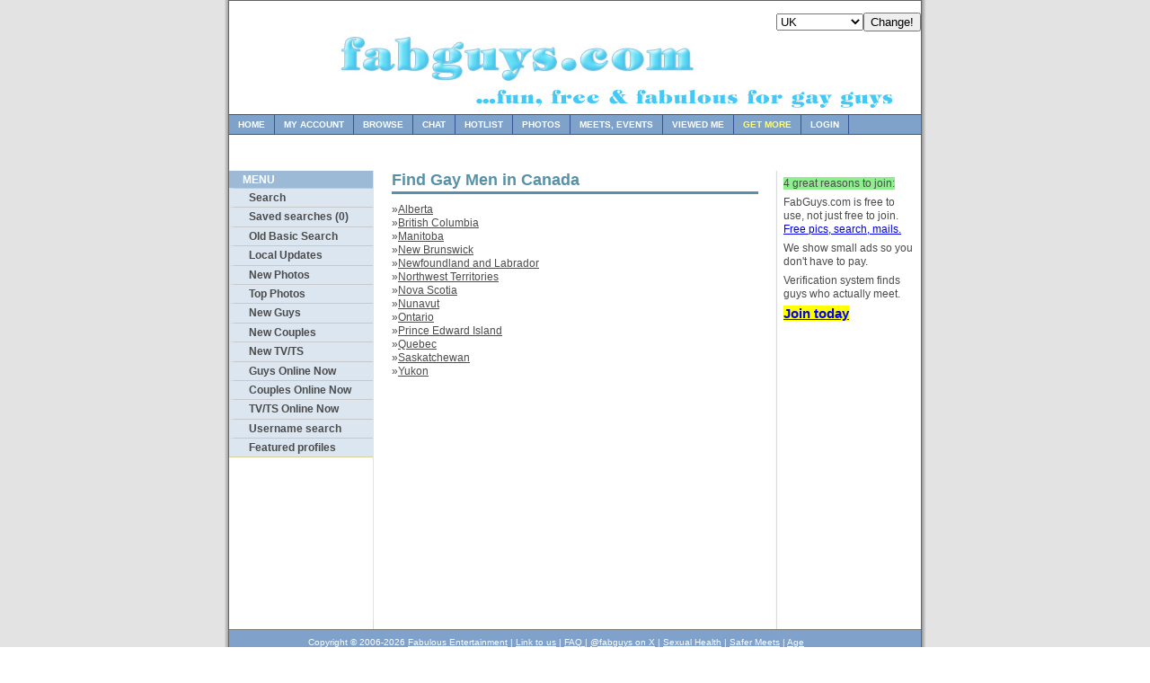

--- FILE ---
content_type: text/html; charset=utf-8
request_url: https://www.fabguys.com/browse/country/Canada
body_size: 2360
content:
<!DOCTYPE html PUBLIC "-//W3C//DTD XHTML 1.0 Strict//EN" "http://www.w3.org/TR/xhtml1/DTD/xhtml1-strict.dtd"><html lang="en" xmlns="http://www.w3.org/1999/xhtml"><head><link rel="alternate" media="only screen and (max-width: 640px)" href="https://m.fabguys.com/browse/country/canada" /><style type="text/css">
  .Threads table{font-size:12px;margin:0;width:100%;}
  .Threads tr{vertical-align:top;}
  .Threads td{border-bottom:1px solid #E5E5E5;padding:5px 5px 7px 5px;}
  .Threads th{text-align:left;padding-left:5px;}
  .Threads p{margin-bottom:10px;}
  .forumLink {color: 0063DC}
 
</style><meta name="format-detection" content="telephone=no" xmlns=""><TITLE xmlns="">FabGuys.com: Browse Canada Gay Men
        </TITLE><link rel="stylesheet" type="text/css" media="screen,projection" href="https://fabg-as.fabguys.com/css/fabs/style_normal.css" /><link rel="stylesheet" type="text/css" media="screen,projection" href="https://fabg-as.fabguys.com/css/fabs/style_shared.css" /></head><body><div class="page-container-1"><div class="navflag-container"><form action="/account/xtfb_country_set.aspx" method="post"><div class="navflag" style="float: right"><select name="cc"><option value="aus">Australia</option><option value="can">Canada</option><option value="irl">Ireland</option><option value="nzl">New Zealand</option><option value="gbr" selected="true">UK</option><option value="usa">USA</option></select><input type="hidden" name="url" value="/browse/country/canada" /><input type="submit" value="Change!" /></div></form></div><div><a href="/"><img class="img-header" alt="FabGuys.com" src="https://fabg-as.fabguys.com/images/fabguys_nds2.jpg" border="0" /></a></div><div class="nav2"><ul><li><a href="/">Home</a></li><li><a href="/my/" rel="nofollow">My Account</a></li><li><a href="/browse/advanced_geo">Browse</a></li><li><a href="/webchat/">Chat</a></li><li><a href="/hotlist/">Hotlist</a></li><li><a href="/browse/gallery">Photos</a></li><li><a href="/meets/">Meets, Events</a></li><li><a href="/my/profileviews">Viewed Me</a></li><li><a style="color: #ffff77" href="/supporters/t/gmore">Get more</a></li><li><a href="/login/">Login</a></li></ul></div><div class="buffer-large">               
              <div class="alertbar"><p /></div></div><div class="nav3" xmlns=""><ul><li class="title">Menu</li><li class="group"><a href="/browse/advanced_geo">Search</a></li><li class="group"><a href="/browse/saved">Saved searches (0)</a></li><li class="group"><a href="/browse/">Old Basic Search</a></li><li class="group"><a href="/browse/localupdates">Local Updates</a></li><li class="group"><a href="/browse/gallery">New Photos</a></li><li class="group"><a href="/browse/gallery_top">Top Photos</a></li><li class="group"><a href="/browse/new_men">New Guys</a></li><li class="group"><a href="/browse/new_gay_couples">New Couples</a></li><li class="group"><a href="/browse/new_tv_ts">New TV/TS</a></li><li class="group"><a href="/browse/online_men">Guys Online Now</a></li><li class="group"><a href="/browse/online_gay_couples">Couples Online Now</a></li><li class="group"><a href="/browse/online_tv_ts">TV/TS Online Now</a></li><li class="group"><a href="/browse/name">Username search</a></li><li class="group"><a href="/browse/featured">Featured profiles</a></li></ul></div><div class="content1"><div align="left"><h1 xmlns="">Find Gay Men in Canada</h1><div class="content1-container-1col" xmlns=""><p>»<a href="/browse/country/Canada/Alberta" title="gay guys in Alberta">Alberta</a><br>»<a href="/browse/country/Canada/British_Columbia" title="gay guys in British Columbia">British Columbia</a><br>»<a href="/browse/country/Canada/Manitoba" title="gay guys in Manitoba">Manitoba</a><br>»<a href="/browse/country/Canada/New_Brunswick" title="gay guys in New Brunswick">New Brunswick</a><br>»<a href="/browse/country/Canada/Newfoundland_and_Labrador" title="gay guys in Newfoundland and Labrador">Newfoundland and Labrador</a><br>»<a href="/browse/country/Canada/Northwest_Territories" title="gay guys in Northwest Territories">Northwest Territories</a><br>»<a href="/browse/country/Canada/Nova_Scotia" title="gay guys in Nova Scotia">Nova Scotia</a><br>»<a href="/browse/country/Canada/Nunavut" title="gay guys in Nunavut">Nunavut</a><br>»<a href="/browse/country/Canada/Ontario" title="gay guys in Ontario">Ontario</a><br>»<a href="/browse/country/Canada/Prince_Edward_Island" title="gay guys in Prince Edward Island">Prince Edward Island</a><br>»<a href="/browse/country/Canada/Quebec" title="gay guys in Quebec">Quebec</a><br>»<a href="/browse/country/Canada/Saskatchewan" title="gay guys in Saskatchewan">Saskatchewan</a><br>»<a href="/browse/country/Canada/Yukon" title="gay guys in Yukon">Yukon</a><br></p></div></div></div><div class="sidebar" xmlns=""><table border="0" cellpadding="5"><tr><td><p><span style="background-color: lightgreen">4 great reasons to join:</span></p><p>
                        FabGuys.com is free to use, not just free to join.
                        <a href="/register.aspx?tip=deepa" rel="nofollow">Free pics, search, mails.</a></p><p>
                        We show small ads so you don't have to pay.
                    </p><p>
                        Verification system finds guys who actually meet.
                    </p><p><a href="/register.aspx?tip=deep" style="background-color: yellow; font-size: 125%; font-weight: bold" rel="nofollow">Join today</a></p></td></tr></table></div><div class="footer" align="center"><table border="0" style="width: 600px; margin-left: auto; margin-right: auto;"><tr><td>
        
              Copyright © 2006-2026 <a href="http://www.fabent.co.uk" xmlns="">Fabulous Entertainment</a> 
                | <a href="/articles/Links" xmlns="">Link to us</a> | <a href="/faq" xmlns="">FAQ </a> | <a href="http://twitter.com/fabguys" rel="nofollow" xmlns="">@fabguys on X</a> | <a href="/content/sexual-health.html" xmlns="">Sexual Health</a> | <a href="/content/safer-meets.html" xmlns="">Safer Meets</a>
          |  <a href="/content/age-assurance" xmlns="">Age Assurance</a></td></tr><tr><td><a href="/articles/Terms" xmlns="">Terms</a> | <a href="/articles/Privacy_Policy" xmlns="">Privacy Policy</a> | <a href="/articles/USC2257" xmlns="">2257 Exemption Statement</a> | <a href="/report-content" xmlns="">Report Content</a> | <a href="/contact-us" xmlns="">Contact</a> | <a href="/mobile" xmlns="">Mobile Web App</a></td></tr></table></div></div><div align="center" style="padding-top: 25px;"><p /><p style="font-size: 8pt; color: #808080" xmlns=""><a href="/contact" rel="nofollow"><img border="0" src="https://fabg-as.fabguys.com/images/addr6.png" vspace="20"></a></p></div></body></html><p /><div style='color: #c0c0c0; font-size: 7pt; font-family: verdana' align='center'>0</p><p /><div style='color: #c0c0c0; font-size: 7pt; font-family: verdana' align='center'>0</p>